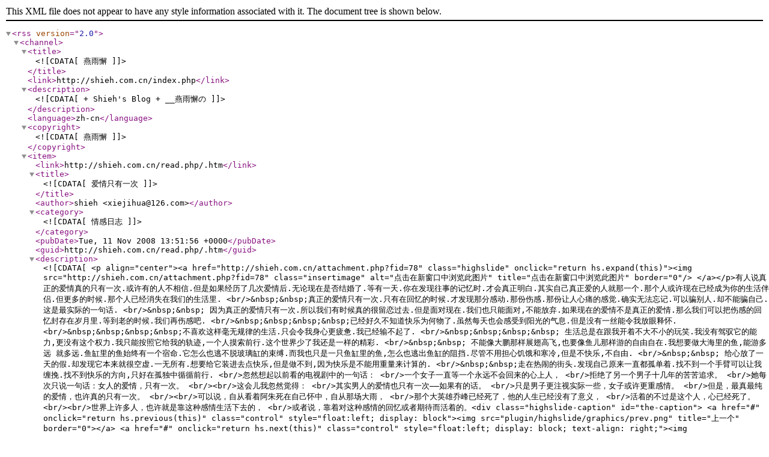

--- FILE ---
content_type: application/xml
request_url: http://shieh.com.cn/feed.php?go=entry_169
body_size: 5355
content:
<?xml version="1.0" encoding="UTF-8" ?>
<rss version="2.0">
<channel>
<title><![CDATA[燕雨懈]]></title> 
<link>http://shieh.com.cn/index.php</link> 
<description><![CDATA[+ Shieh's Blog + __燕雨懈の]]></description> 
<language>zh-cn</language> 
<copyright><![CDATA[燕雨懈]]></copyright>
<item>
<link>http://shieh.com.cn/read.php/.htm</link>
<title><![CDATA[爱情只有一次]]></title> 
<author>shieh &lt;xiejihua@126.com&gt;</author>
<category><![CDATA[情感日志]]></category>
<pubDate>Tue, 11 Nov 2008 13:51:56 +0000</pubDate> 
<guid>http://shieh.com.cn/read.php/.htm</guid> 
<description>
<![CDATA[ 
	<p align="center"><a href="http://shieh.com.cn/attachment.php?fid=78" class="highslide" onclick="return hs.expand(this)"><img src="http://shieh.com.cn/attachment.php?fid=78" class="insertimage" alt="点击在新窗口中浏览此图片" title="点击在新窗口中浏览此图片" border="0"/> </a></p>有人说真正的爱情真的只有一次.或许有的人不相信.但是如果经历了几次爱情后.无论现在是否结婚了.等有一天.你在发现往事的记忆时.才会真正明白.其实自己真正爱的人就那一个.那个人或许现在已经成为你的生活伴侣.但更多的时候.那个人已经消失在我们的生活里. <br/>&nbsp;&nbsp;真正的爱情只有一次.只有在回忆的时候.才发现那分感动.那份伤感.那份让人心痛的感觉.确实无法忘记.可以骗别人.却不能骗自己.这是最实际的一句话. <br/>&nbsp;&nbsp; 因为真正的爱情只有一次.所以我们有时候真的很留恋过去.但是面对现在.我们也只能面对,不能放弃.如果现在的爱情不是真正的爱情.那么我们可以把伤感的回忆封存在岁月里.等到老的时候.我们再伤感吧. <br/>&nbsp;&nbsp;&nbsp;&nbsp;已经好久不知道快乐为何物了.虽然每天也会感受到阳光的气息.但是没有一丝能令我放眼释怀. <br/>&nbsp;&nbsp;&nbsp;&nbsp;不喜欢这样毫无规律的生活.只会令我身心更疲惫.我已经输不起了. <br/>&nbsp;&nbsp;&nbsp;&nbsp; 生活总是在跟我开着不大不小的玩笑.我没有驾驭它的能力,更没有这个权力.我只能按照它给我的轨迹,一个人摸索前行.这个世界少了我还是一样的精彩. <br/>&nbsp;&nbsp; 不能像大鹏那样展翅高飞,也要像鱼儿那样游的自由自在.我想要做大海里的鱼,能游多远 就多远.鱼缸里的鱼始终有一个宿命.它怎么也逃不脱玻璃缸的束缚.而我也只是一只鱼缸里的鱼,怎么也逃出鱼缸的阻挡.尽管不用担心饥饿和寒冷,但是不快乐,不自由. <br/>&nbsp;&nbsp; 给心放了一天的假.却发现它本来就很空虚.一无所有.想要给它装进去点快乐,但是做不到,因为快乐是不能用重量来计算的. <br/>&nbsp;&nbsp;走在热闹的街头.发现自己原来一直都孤单着.找不到一个手臂可以让我缠挽.找不到快乐的方向,只好在孤独中循循前行. <br/>忽然想起以前看的电视剧中的一句话： <br/>一个女子一直等一个永远不会回来的心上人， <br/>拒绝了另一个男子十几年的苦苦追求。 <br/>她每次只说一句话：女人的爱情，只有一次。 <br/><br/>这会儿我忽然觉得： <br/>其实男人的爱情也只有一次——如果有的话。 <br/>只是男子更注视实际一些，女子或许更重感情。 <br/>但是，最真最纯的爱情，也许真的只有一次。 <br/><br/>可以说，自从看着阿朱死在自己怀中，自从那场大雨， <br/>那个大英雄乔峰已经死了，他的人生已经没有了意义， <br/>活着的不过是这个人，心已经死了。 <br/><br/>世界上许多人，也许就是靠这种感情生活下去的， <br/>或者说，靠着对这种感情的回忆或者期待而活着的。<div class="highslide-caption" id="the-caption">    <a href="#" onclick="return hs.previous(this)" class="control" style="float:left; display: block"><img src="plugin/highslide/graphics/prev.png" title="上一个" border="0"></a>	<a href="#" onclick="return hs.next(this)" class="control" style="float:left; display: block; text-align: right;"><img src="plugin/highslide/graphics/next.png" title="下一个" border="0"></a>    <a href="#" onclick="return hs.close(this)" class="control"><img src="plugin/highslide/graphics/close.png" title="关闭" border="0"></a>    <a href="#" onclick="return false" class="highslide-move control"><img src="plugin/highslide/graphics/move.png" title="移动" border="0"></a>    <div style="clear:both"></div>	</div><br/>Tags - <a href="http://shieh.com.cn/go.php/tags/%25E7%2588%25B1%25E6%2583%2585/" rel="tag">爱情</a> , <a href="http://shieh.com.cn/go.php/tags/%25E5%25A4%25B1%25E6%2581%258B/" rel="tag">失恋</a> , <a href="http://shieh.com.cn/go.php/tags/%25E6%2584%259F%25E6%2583%2585/" rel="tag">感情</a>
]]>
</description>
</item><item>
<link>http://shieh.com.cn/read.php/.htm#blogcomment</link>
<title><![CDATA[[评论] 爱情只有一次]]></title> 
<author> &lt;user@domain.com&gt;</author>
<category><![CDATA[评论]]></category>
<pubDate>Thu, 01 Jan 1970 00:00:00 +0000</pubDate> 
<guid>http://shieh.com.cn/read.php/.htm#blogcomment</guid> 
<description>
<![CDATA[ 
	
]]>
</description>
</item>
</channel>
</rss>